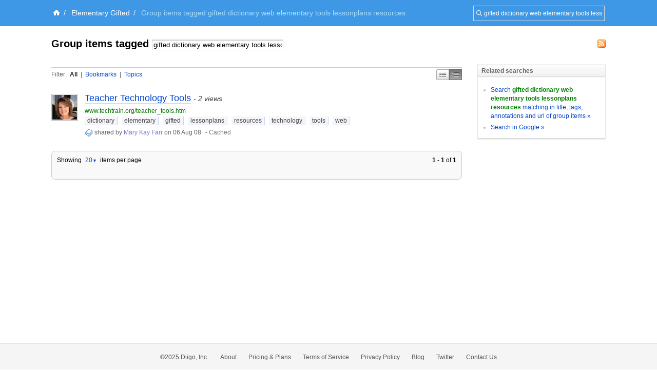

--- FILE ---
content_type: application/javascript
request_url: https://groups.diigo.com/javascripts/temp.tmp.js?1640672663
body_size: 14073
content:
/**
 * @Author Yixi
 * Date: 9/28/13
 * Time: 3:55 PM
 *
 * this file use for store the HTML string  and some js template data structure.
 * will build in the main,min.js by use Grunt.
 *
 */

var Util = {};
Util.string = function(str){
    str = String(str);
    return {
        /**
         * @example Util.string("Hello #{name}").interpolate({name:"diigo"}); ==> 'Hello diigo'
         * @param vars {JSON}
         * @returns {String}
         */
        interpolate:function(vars){
            for(var i in vars){
                str = this.replace("#{" + i + "}").by(vars[i]);
            }
            return str;
        },
        /**
         * @example Util.string("hello yixi").replace("yixi").by("diigo"); ===> "hello diigo"
         * @param search
         * @returns {{by: Function}}
         */
        replace:function(search){
            return {
                by:function(replace){
                    return str.split(search).join(replace);
                }
            };
        }
    };
};

var INPAGE_IMAGE_UPLOAD = '<div class="imageupload_wrap"><div class="imageupload"></div><div class="clear"></div></div>';
//var INPAGE_IMAGE_UPLOAD_TEMPLATE = '<div class="qq-uploader-selector qq-uploader"><div class="qq-upload-drop-area-selector qq-upload-drop-area" qq-hide-dropzone><span>Drop files here to upload</span></div><ul class="qq-upload-list-selector qq-upload-list"><li><div class="qq-progress-bar-container-selector"><div class="qq-progress-bar-selector qq-progress-bar"></div></div><span class="qq-upload-spinner-selector qq-upload-spinner"></span><img class="qq-thumbnail-selector" qq-max-size="200"><a class="qq-upload-cancel-selector qq-upload-cancel"></a><a class="qq-upload-retry-selector qq-upload-retry"></a><span class="qq-hide error-message"></span><span class="qq-hide success-message"><b>&nbsp;</b></span></li></ul><div class="qq-upload-button-selector qq-upload-button"><div class="qq-add-image-button"></div></div></div>';
var INPAGE_IMAGE_UPLOAD_TEMPLATE = '<div class="fileupload clearfloat" id="fileupload"><div class="dropZone"><span>Drop files here to upload</span></div><ul class="file-list" id="image-file-list"></ul><div class="file-add-button"><input id="fileupload"type="file"name="file"multiple><div class="file-add-button-bg"></div></div></div>';
var INPAGE_IMAGE_UPLOAD_ITEM = '<li class="template-upload"><div class="preview"></div><div class="upload-progress"><div class="upload-progress-bar"></div></div><a href="javascript:void(0);"class="upload-cancel"></a><a href="javascript:void(0);"class="upload-retry"></a><div class="upload-success-label"><b></b></div><div class="upload-error-label"></div><div class="upload-process-label"></div></li>';

var INPAGE_NEW_BOOKMARK ='<div class="newBookmark_wrap"><div class="nb_url hori-form"><label>URL:</label><div class="controls"><input class="inputText urlInput" name="url" placeholder="Paste a URL you want to save here"></div></div><div class="nextButton"><button class="btn blue getDetailButton">Next</button><div class="loading"></div><div class="clear"></div></div><div class="moreDetail"><div class="nb_title hori-form"><label>Title:</label><div class="controls"><div class="title_loading"></div><input class="inputText titleInput" name="url"></div></div><div class="actions"><label class="placeholder">&nbsp;</label><div class="controls"><label><input id="newItemPrivate" type="checkbox"><b class="PrivateIcon"></b>Private</label><label><input type="checkbox" id="newItemUnread"><b class="RLIcon"></b>Read Later</label></div></div></div></div>';

var INPAGE_NEW_PDF = '<div class="newPdf_wrap"><div class="pdfupload"></div><div class="clear"></div></div>';
//var INPAGE_NEW_PDF_TEMPLATE = '<script type="text/template" id="qq-simple-pdf-template"><div class="qq-uploader-selector qq-uploader"><div class="qq-upload-button-selector qq-upload-button"><div class="qq-add-image-button btn blue">Choose PDF</div></div><div class="qq-upload-drop-area-selector qq-upload-drop-area" qq-hide-dropzone><span>Drop files here to upload</span></div><ul class="qq-upload-list-selector qq-upload-list"><li><div class="qq-progress-bar-container-selector"><div class="qq-progress-bar-selector qq-progress-bar"></div></div><span class="qq-upload-spinner-selector qq-upload-spinner"></span><span class="qq-upload-file-selector qq-upload-file" title="Edit title"></span><input class="qq-edit-filename-selector qq-edit-filename" tabindex="0" type="text"><a class="qq-upload-cancel-selector qq-upload-cancel">cancel</a><a class="qq-upload-retry-selector qq-upload-retry">Retry</a><span class="qq-hide success-message"><b>&nbsp;</b></span><span class="qq-hide error-message">Upload Error</span></li></ul></div></script>'
var INPAGE_NEW_PDF_TEMPLATE = '<div class="fileupload"id="fileupload"><div class="choose-pdf-button"><div class="btn blue">Choose PDF</div><input type="file"name="file"></div><ul id="pdf-file-list" class="pdf-file-list"></ul></div>';
var INPAGE_NEW_PDF_ITEM = '<li class="template-upload"><span class="upload-pdf-title"></span><input type="text"class="edit-upload-pdf"><span class="success-message"></span><span class="error-message">Upload Error</span><div class="upload-progress"><div class="upload-progress-bar"></div></div><a href="javascript:void(0);"class="upload-cancel">Cancel</a><a href="javascript:void(0);"class="upload-retry">Retry</a></li>';

var INPAGE_NEW_NOTE = '<div class="newNote_wrap"><div class="noteArea"><div class="titleArea"><input class="noteTitle" name="title" placeholder="Title"></div><div class="contentArea"><textarea class="noteContent" name="content" id="noteContentArea"></textarea></div><div class="toolbarArea"></div></div></div>';
var INPAGE_NEW_NOTE_TOOLBAR = '<div id="editor-toolbar" style="display: none" class="editor-toolbar"><div data-c-d="insertImage" class="insertImageDialog"><div class="a_a"><div class="a_a_s"><div class="a_a_s_input"><input type="search" class="searchinput"></div></div><div class="holder"></div><div class="a_a_list"><span class="a_a_search"></span><span class="a_a_close"></span></div></div><div class="gallery"><div class="select"><div class="other"><div id="insertLocal" title="select image form local"></div><div class="insertLocalUploading"></div><div class="insertByUrl" title="insert image by URL"><span></span></div></div><div class="slider"><div class="leftarrow"></div><div class="rightarrow"></div><div class="l_images"><ul></ul></div></div></div><div class="insertUrl"><input type="text" name="imageurl" class="imageUrlInput" placeholder="Paste image url"/><button class="btn blue i_i_b">Insert</button></div></div></div><div data-wysihtml5-dialog="createLink" style="display: none;" class="dialog"><label>Link:<input data-wysihtml5-dialog-field="href" class="inputText" value="http://"></label><a data-wysihtml5-dialog-action="save" class="btn blue">OK</a>&nbsp;<a data-wysihtml5-dialog-action="cancel" class="btn">Cancel</a></div><span class="command fontNameCommand" data-toggle="dropdown"><span class="commandTitle fontNameTitle"><b></b><span class="fnt_t">Tahoma</span></span><ul class="commandMenu fontName popupMenu" role="menu"><li data-wysihtml5-command="fontName" data-wysihtml5-command-value="narrow" class="commandMenu">Narrow</li><li data-wysihtml5-command="fontName" data-wysihtml5-command-value="tahoma" class="commandMenu">Tahoma</li><li data-wysihtml5-command="fontName" data-wysihtml5-command-value="comicsans" class="commandMenu">comic sans ms</li><li data-wysihtml5-command="fontName" data-wysihtml5-command-value="helvetica" class="commandMenu">Helvetica</li></ul></span><span class="split"></span><span class="command" data-toggle="dropdown"><span class="commandTitle fontSizeTitle"><b></b><i></i></span><ul class="commandMenu fontSize popupMenu" role="menu"><li data-wysihtml5-command="fontSize" data-wysihtml5-command-value="smaller" class="commandMenu smaller">Small</li><li data-wysihtml5-command="fontSize" data-wysihtml5-command-value="medium" class="commandMenu medium">Normal</li><li data-wysihtml5-command="fontSize" data-wysihtml5-command-value="large" class="commandMenu large">Large</li><li data-wysihtml5-command="fontSize" data-wysihtml5-command-value="x-large" class="commandMenu x-large">Huge</li></ul></span><span class="split"></span><a data-wysihtml5-command="bold" class="command"><i></i></a><a data-wysihtml5-command="italic" class="command"><i></i></a><a data-wysihtml5-command="underline" class="command"><i></i></a><span class="command" data-toggle="dropdown"><span class="commandTitle foreColorTitle"><b></b><i></i></span><ul class="commandMenu foreColor popupMenu" role="menu"><a data-wysihtml5-command="foreColor" data-wysihtml5-command-value="red" class="commandColor"><i></i></a><a data-wysihtml5-command="foreColor" data-wysihtml5-command-value="blue" class="commandColor"><i></i></a><a data-wysihtml5-command="foreColor" data-wysihtml5-command-value="purple" class="commandColor"><i></i></a><a data-wysihtml5-command="foreColor" data-wysihtml5-command-value="fuchsia" class="commandColor"><i></i></a><a data-wysihtml5-command="foreColor" data-wysihtml5-command-value="lime" class="commandColor"><i></i></a><a data-wysihtml5-command="foreColor" data-wysihtml5-command-value="olive" class="commandColor"><i></i></a><a data-wysihtml5-command="foreColor" data-wysihtml5-command-value="yellow" class="commandColor"><i></i></a></ul></span><span class="split"></span><!--<a data-wysihtml5-command="justifyRight" class="command">Right</a>--><a data-wysihtml5-command="insertOrderedList" class="command"><i></i></a><a data-wysihtml5-command="insertUnorderedList" class="command"><i></i></a><a data-wysihtml5-command="Indent" class="command"><i></i></a><a data-wysihtml5-command="Outdent" class="command"><i></i></a><!--<a data-wysihtml5-command="removeFormat" class="command"><i></i></a>--><a data-c="insertImage" class="command"><i></i></a><a data-wysihtml5-command="createLink" class="command"><i></i></a></div>';
var INPAGE_NEW_NOTE_UPLOAD_IMAGE_TEMP = '<script type="text/template" id="qq-simple-template"><div class="qq-uploader-selector qq-uploader"><div class="qq-upload-drop-area-selector qq-upload-drop-area" qq-hide-dropzone><span>Drop files here to upload</span></div><ul class="qq-upload-list-selector qq-upload-list qq-hide"><li><div class="qq-progress-bar-container-selector"><div class="qq-progress-bar-selector qq-progress-bar"></div></div><span class="qq-upload-spinner-selector qq-upload-spinner"></span><img class="qq-thumbnail-selector" qq-max-size="200"><a class="qq-upload-cancel-selector qq-upload-cancel"></a><a class="qq-upload-retry-selector qq-upload-retry"></a><span class="qq-hide error-message"></span><span class="qq-hide success-message"><b>&nbsp;</b></span></li></ul><div class="qq-upload-button-selector qq-upload-button"><div class="qq-add-image-button"></div></div></div></script>';

var NEW_ITEM_DES_TEMPLATE = '<div class="itemDes"><div class="itemDescriptionArea"><p class="desTitle"></p><textarea class="inputText desInput" name="desc" placeholder="Add a comment"></textarea></div><p class="desTitle"></p><input class="inputText tagInput" placeholder=\'Add tags, space separated. Use " " for tag with multiple words.\' autocomplete="off" name="tags" maxlength="255"><div class="recommendedTags"></div><div class="shareto"><div class="addToListHolder"></div><div class="addToGroupHolder"></div></div><div class="Submit"><div class="privacy"><label><input id="newItemPrivate" type="checkbox"><b class="PrivateIcon"></b>Private</label></div><button class="btn blue submit">#{submit}</button><div class="clear"></div></div><div class="clear"></div></div>';

var DIIGO_WINDOW_POPUP_WRAP = '<div class="y_WP"><div class="y_WP_main"><div class="y_WP_header"><span class="y_WP_closeButton"><b>&nbsp;</b></span><span class="y_WP_title">#{title}</span></div><div class="y_WP_wrap"></div></div></div>';

var IMAGE_POPUP_HTML_TEMPLATE = '<div class="imageViewPopup" id="imageViewPopup"><div class="imageLeft imageCur"></div><div class="imageRight imageCur"></div><div class="closeButton"></div><div class="shareMenu"><ul><li><a class="s_facebook" title="share to facebook" href="javascript:void(0)" target="_blank"></a></li><li><a class="s_twitter" title="share to twitter" href="javascript:void(0)" target="_blank"></a></li><li><a class="s_googleplus" title="share to google+" href="javascript:void(0)" target="_blank"></a></li><li><a class="s_email" title="share with email " href="javascript:void(0)" target="_blank"></a></li><li><a class="s_link" title="get image link" href="javascript:void(0)" target="_blank"></a></li><li><a class="a_download" href="javascript:void(0)" title="download image" target="_blank"></a></li><li><a class="a_delete" title="delete image" href="javascript:void(0)" target="_blank"></a></li></ul></div><div class="imageInnerWrap"></div></div>';
var IMAGE_POPUP_INNER_HTML_TEMPLATE = '<div class="imageInner"><img src="#{imgurl}" /></div>';
var IMAGE_POPUP_GET_LINK = '<div class="imageGetLink"><div class="form"><label>Embedded URL:</label><div class="controls"><input class="inputText" name="url" value="#{emburl}"></div></div><div class="form"><label>Shareable URL:</label><div class="controls"><input class="inputText" name="url" value="#{surl}"></div></div></div>';

var NEW_USE_EXPERIENCE = '<div class="newUserExpericeNew"><div class="TopPic"></div><div class="downloadInfo"><div class="d_button d_chrome"><a class="install_button " href="javascript:void(0)" target="_blank"></a></div><div class="d_button d_firefox"><a class="install_button " href="/diigoresources/downloads/diigotoolbar-firefox-new.xpi" ></a></div><div class="d_button d_diigolet"><a class="diigolet_button">Diigolet</a></div><div class="d_message"><p class="d_firefox d_chrome">Diigo extension provides the complete feature package for learners, including image capture and advanced notifications</p><div class="d_diigolet"><p>Make sure the "Bookmarks Bar" is visible.</p><p>drag this Diigolet directly to your browser bar. and start improving your learning right away!</p></div></div></div></div>';